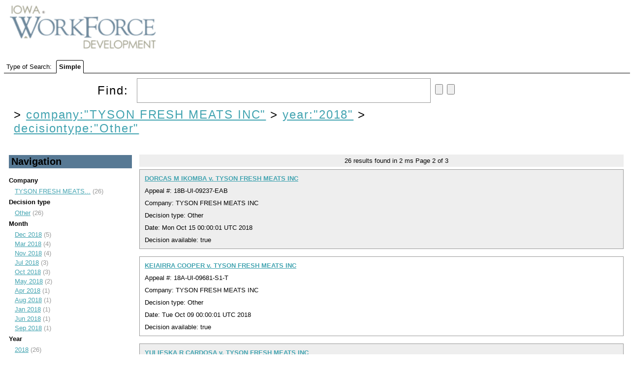

--- FILE ---
content_type: text/html;charset=UTF-8
request_url: https://uidecisions.iowaworkforcedevelopment.gov/solr/ui-decisions/browse?&fq=company%3A%22TYSON+FRESH+MEATS+INC%22&fq=year%3A%222018%22&fq=decisiontype%3A%22Other%22&sort=date+desc&q=&start=10
body_size: 4364
content:


<html>
<head>
  

    <title>UI Decisions</title>
  <meta http-equiv="content-type" content="text/html; charset=UTF-8"/>

  <script type="text/javascript" src="/solr/js/lib/jquery-1.7.2.min.js"></script>
  <link rel="stylesheet" type="text/css" href="/solr/ui-decisions/admin/file?file=/velocity/main.css&contentType=text/css"/>
  <link rel="stylesheet" href="/solr/ui-decisions/admin/file?file=/velocity/jquery.autocomplete.css&contentType=text/css" type="text/css" />
  <link rel="icon" type="image/x-icon" href="/solr/img/favicon.ico"/>
  <link rel="shortcut icon" type="image/x-icon" href="/solr/img/favicon.ico"/>
  <script type="text/javascript" src="/solr/ui-decisions/admin/file?file=/velocity/jquery.autocomplete.js&contentType=text/javascript"></script>


    <script>
    $(document).ready(function(){
      $("#q").autocomplete('/solr/ui-decisions/terms', {             extraParams:{
             'terms.prefix': function() { return $("#q").val();},
             'terms.sort': 'count',
             'terms.fl': 'name',
             'wt': 'velocity',
             'v.template': 'suggest'
           }
         }
      ).keydown(function(e){
        if (e.keyCode === 13){
          $("#query-form").trigger('submit');
        }
      });

      // http://localhost:8983/solr/collection1/terms?terms.fl=name&terms.prefix=i&terms.sort=count&wt=velocity&v.template=suggest
    });

    </script>

                              <script>!function(a){var e="https://s.go-mpulse.net/boomerang/",t="addEventListener";if("False"=="True")a.BOOMR_config=a.BOOMR_config||{},a.BOOMR_config.PageParams=a.BOOMR_config.PageParams||{},a.BOOMR_config.PageParams.pci=!0,e="https://s2.go-mpulse.net/boomerang/";if(window.BOOMR_API_key="RYDVS-SB99L-MTVJH-7E27H-ZETAM",function(){function n(e){a.BOOMR_onload=e&&e.timeStamp||(new Date).getTime()}if(!a.BOOMR||!a.BOOMR.version&&!a.BOOMR.snippetExecuted){a.BOOMR=a.BOOMR||{},a.BOOMR.snippetExecuted=!0;var i,_,o,r=document.createElement("iframe");if(a[t])a[t]("load",n,!1);else if(a.attachEvent)a.attachEvent("onload",n);r.src="javascript:void(0)",r.title="",r.role="presentation",(r.frameElement||r).style.cssText="width:0;height:0;border:0;display:none;",o=document.getElementsByTagName("script")[0],o.parentNode.insertBefore(r,o);try{_=r.contentWindow.document}catch(O){i=document.domain,r.src="javascript:var d=document.open();d.domain='"+i+"';void(0);",_=r.contentWindow.document}_.open()._l=function(){var a=this.createElement("script");if(i)this.domain=i;a.id="boomr-if-as",a.src=e+"RYDVS-SB99L-MTVJH-7E27H-ZETAM",BOOMR_lstart=(new Date).getTime(),this.body.appendChild(a)},_.write("<bo"+'dy onload="document._l();">'),_.close()}}(),"".length>0)if(a&&"performance"in a&&a.performance&&"function"==typeof a.performance.setResourceTimingBufferSize)a.performance.setResourceTimingBufferSize();!function(){if(BOOMR=a.BOOMR||{},BOOMR.plugins=BOOMR.plugins||{},!BOOMR.plugins.AK){var e=""=="true"?1:0,t="",n="aoiiw2ixfuxne2lsko2a-f-3558a16a5-clientnsv4-s.akamaihd.net",i="false"=="true"?2:1,_={"ak.v":"39","ak.cp":"1675835","ak.ai":parseInt("609456",10),"ak.ol":"0","ak.cr":8,"ak.ipv":4,"ak.proto":"h2","ak.rid":"1acd3e94","ak.r":47370,"ak.a2":e,"ak.m":"dscb","ak.n":"essl","ak.bpcip":"3.144.139.0","ak.cport":39642,"ak.gh":"23.208.24.82","ak.quicv":"","ak.tlsv":"tls1.3","ak.0rtt":"","ak.0rtt.ed":"","ak.csrc":"-","ak.acc":"","ak.t":"1769100212","ak.ak":"hOBiQwZUYzCg5VSAfCLimQ==gyraaQCOe94BJpI1DWI4EtZ63+J9NbJLVD0lQ3HyJqIsr27GH7cbVC0gr08mb53YTNqMkRzCFy8QsRLKDvZPpLkXLwTm7CaEonO1lYZ3Ki/PrIHJXf6EoIxdIQCjXHrDLbaGYcpYyYsxZEiuL5rII1be/T7uw5uMQ9D4yXMTfssRE6hqfuYLGF+achU/hna+Q+x/N+FRm4MxEI1MtHhIeLgbomFncmE2m1LgAq6VQSW7qB2FVwqWPJRqCljYSGl1VAG0TAZ0xqvXxMsDIBHDAlBea6TZPGrra6mMtkWrDCbhuLq+fy40oJJlf1sOE8I0UR8U273wSJd9dIj465/f5X/lu0YSV2M6kK2ORoBu8Qf+9/6wGx6swWxU5eh5ZfQTp7b2bGhZlHGENvi7EC5aoLR3TM8y4PawaJiujA8fyoY=","ak.pv":"628","ak.dpoabenc":"","ak.tf":i};if(""!==t)_["ak.ruds"]=t;var o={i:!1,av:function(e){var t="http.initiator";if(e&&(!e[t]||"spa_hard"===e[t]))_["ak.feo"]=void 0!==a.aFeoApplied?1:0,BOOMR.addVar(_)},rv:function(){var a=["ak.bpcip","ak.cport","ak.cr","ak.csrc","ak.gh","ak.ipv","ak.m","ak.n","ak.ol","ak.proto","ak.quicv","ak.tlsv","ak.0rtt","ak.0rtt.ed","ak.r","ak.acc","ak.t","ak.tf"];BOOMR.removeVar(a)}};BOOMR.plugins.AK={akVars:_,akDNSPreFetchDomain:n,init:function(){if(!o.i){var a=BOOMR.subscribe;a("before_beacon",o.av,null,null),a("onbeacon",o.rv,null,null),o.i=!0}return this},is_complete:function(){return!0}}}}()}(window);</script></head>
  <body>
    <div id="header">
      

<div id="head">
  <span ><a href="/solr/ui-decisions/browse"><img src="/solr/img/iwd-logo.png" id="logo"/></a></span>
</div>
    </div>
    <div id="tabs">
      



<div class="tabs-bar" >

  <span>Type of Search:</span>

  
      <span class="tab selected">
          Simple
      </span>
</div>
    </div>
    <div id="content">
      



<div class="query-box">
  <form id="query-form" action="/solr/ui-decisions/browse" method="GET">

    <div class="inputs">
      <span >
        Find:
        <input type="text" id="q" name="q" value=""/>
        <input type="submit" id="querySubmit"/>
        <input type="reset"/>
      </span>
      <div class="query-boost">
        <!-- span >
          <input type="checkbox" name="bf" value="price"
                      >
            BBB Boost by Price
          </input>
        </span -->
      


      


      </div>
  </div>

                          <input type="hidden" name="fq" id="allFQs" value="company:&quot;TYSON FRESH MEATS INC&quot;"/>
                        <input type="hidden" name="fq" id="allFQs" value="year:&quot;2018&quot;"/>
                        <input type="hidden" name="fq" id="allFQs" value="decisiontype:&quot;Other&quot;"/>
          
    <div class="constraints" >
                        &gt;
          <a style="{text-decoration: line-through;}"
            href="/solr/ui-decisions/browse?&q="
          >company:"TYSON FRESH MEATS INC"</a>
                                &gt;
          <a style="{text-decoration: line-through;}"
            href="/solr/ui-decisions/browse?&q=&fq=company%3A%22TYSON+FRESH+MEATS+INC%22"
          >year:"2018"</a>
                                &gt;
          <a style="{text-decoration: line-through;}"
            href="/solr/ui-decisions/browse?&q=&fq=company%3A%22TYSON+FRESH+MEATS+INC%22&fq=year%3A%222018%22"
          >decisiontype:"Other"</a>
                  </div>

    <div class="parsed_query_header">
                </div>

  </form>
</div>



<div class="navigators">
  


  <h2 >
    Navigation
  </h2>
                <span class="facet-field">Company</span>
      <ul>
                  <li>
            <a href="/solr/ui-decisions/browse?&fq=company%3A%22TYSON+FRESH+MEATS+INC%22&fq=year%3A%222018%22&fq=decisiontype%3A%22Other%22&sort=date+desc&q=&fq=company:%22TYSON+FRESH+MEATS+INC%22" title="TYSON FRESH MEATS INC">
              TYSON FRESH MEATS...</a> (26)
          </li>
              </ul>
                      <span class="facet-field">Decision type</span>
      <ul>
                  <li>
            <a href="/solr/ui-decisions/browse?&fq=company%3A%22TYSON+FRESH+MEATS+INC%22&fq=year%3A%222018%22&fq=decisiontype%3A%22Other%22&sort=date+desc&q=&fq=decisiontype:%22Other%22" title="Other">
              Other</a> (26)
          </li>
              </ul>
                      <span class="facet-field">Month</span>
      <ul>
                  <li>
            <a href="/solr/ui-decisions/browse?&fq=company%3A%22TYSON+FRESH+MEATS+INC%22&fq=year%3A%222018%22&fq=decisiontype%3A%22Other%22&sort=date+desc&q=&fq=monthYear:%22Dec+2018%22" title="Dec 2018">
              Dec 2018</a> (5)
          </li>
                  <li>
            <a href="/solr/ui-decisions/browse?&fq=company%3A%22TYSON+FRESH+MEATS+INC%22&fq=year%3A%222018%22&fq=decisiontype%3A%22Other%22&sort=date+desc&q=&fq=monthYear:%22Mar+2018%22" title="Mar 2018">
              Mar 2018</a> (4)
          </li>
                  <li>
            <a href="/solr/ui-decisions/browse?&fq=company%3A%22TYSON+FRESH+MEATS+INC%22&fq=year%3A%222018%22&fq=decisiontype%3A%22Other%22&sort=date+desc&q=&fq=monthYear:%22Nov+2018%22" title="Nov 2018">
              Nov 2018</a> (4)
          </li>
                  <li>
            <a href="/solr/ui-decisions/browse?&fq=company%3A%22TYSON+FRESH+MEATS+INC%22&fq=year%3A%222018%22&fq=decisiontype%3A%22Other%22&sort=date+desc&q=&fq=monthYear:%22Jul+2018%22" title="Jul 2018">
              Jul 2018</a> (3)
          </li>
                  <li>
            <a href="/solr/ui-decisions/browse?&fq=company%3A%22TYSON+FRESH+MEATS+INC%22&fq=year%3A%222018%22&fq=decisiontype%3A%22Other%22&sort=date+desc&q=&fq=monthYear:%22Oct+2018%22" title="Oct 2018">
              Oct 2018</a> (3)
          </li>
                  <li>
            <a href="/solr/ui-decisions/browse?&fq=company%3A%22TYSON+FRESH+MEATS+INC%22&fq=year%3A%222018%22&fq=decisiontype%3A%22Other%22&sort=date+desc&q=&fq=monthYear:%22May+2018%22" title="May 2018">
              May 2018</a> (2)
          </li>
                  <li>
            <a href="/solr/ui-decisions/browse?&fq=company%3A%22TYSON+FRESH+MEATS+INC%22&fq=year%3A%222018%22&fq=decisiontype%3A%22Other%22&sort=date+desc&q=&fq=monthYear:%22Apr+2018%22" title="Apr 2018">
              Apr 2018</a> (1)
          </li>
                  <li>
            <a href="/solr/ui-decisions/browse?&fq=company%3A%22TYSON+FRESH+MEATS+INC%22&fq=year%3A%222018%22&fq=decisiontype%3A%22Other%22&sort=date+desc&q=&fq=monthYear:%22Aug+2018%22" title="Aug 2018">
              Aug 2018</a> (1)
          </li>
                  <li>
            <a href="/solr/ui-decisions/browse?&fq=company%3A%22TYSON+FRESH+MEATS+INC%22&fq=year%3A%222018%22&fq=decisiontype%3A%22Other%22&sort=date+desc&q=&fq=monthYear:%22Jan+2018%22" title="Jan 2018">
              Jan 2018</a> (1)
          </li>
                  <li>
            <a href="/solr/ui-decisions/browse?&fq=company%3A%22TYSON+FRESH+MEATS+INC%22&fq=year%3A%222018%22&fq=decisiontype%3A%22Other%22&sort=date+desc&q=&fq=monthYear:%22Jun+2018%22" title="Jun 2018">
              Jun 2018</a> (1)
          </li>
                  <li>
            <a href="/solr/ui-decisions/browse?&fq=company%3A%22TYSON+FRESH+MEATS+INC%22&fq=year%3A%222018%22&fq=decisiontype%3A%22Other%22&sort=date+desc&q=&fq=monthYear:%22Sep+2018%22" title="Sep 2018">
              Sep 2018</a> (1)
          </li>
              </ul>
                      <span class="facet-field">Year</span>
      <ul>
                  <li>
            <a href="/solr/ui-decisions/browse?&fq=company%3A%22TYSON+FRESH+MEATS+INC%22&fq=year%3A%222018%22&fq=decisiontype%3A%22Other%22&sort=date+desc&q=&fq=year:%222018%22" title="2018">
              2018</a> (26)
          </li>
              </ul>
                      <span class="facet-field">Text available</span>
      <ul>
                  <li>
            <a href="/solr/ui-decisions/browse?&fq=company%3A%22TYSON+FRESH+MEATS+INC%22&fq=year%3A%222018%22&fq=decisiontype%3A%22Other%22&sort=date+desc&q=&fq=textAvailable:%22true%22" title="true">
              true</a> (26)
          </li>
              </ul>
                  </div>

<div class="pagination">
  



  <span>
    <span class="results-found">26</span>
    results found in
    2 ms
  </span>

  Page <span class="page-num">2</span>
    of <span class="page-count">3</span>

   </div>

<div class="error">
  


</div>

<div class="results">
  



      


<div class="result-document">

        













<div class="result-title">
      <!-- img src="/solr/img/filetypes/false.png" align="center" -->

    <a href="/decision/webapi/decision?f=6c21652d-f6cb-463f-b6d6-2ee650cf1c49" target="decview"><b>DORCAS M IKOMBA v. TYSON FRESH MEATS INC</b></a>


  <!--
  <span class="mlt">
          <a href="?&fq=company%3A%22TYSON+FRESH+MEATS+INC%22&fq=year%3A%222018%22&fq=decisiontype%3A%22Other%22&sort=date+desc&q=id:%226c21652d-f6cb-463f-b6d6-2ee650cf1c49%22&mlt=true">
        More Like This</a>
      </span>
-->
</div>

<div>
  Appeal #:       18B-UI-09237-EAB
      </div>

<div>
      Company: TYSON FRESH MEATS INC 
  </div>

<div>
    Decision type:       Other
      </div>

  <!-- div>
    Create date:
          Tue Oct 16 15:38:37 UTC 2018
        </div -->

  <div>
    Date:
          Mon Oct 15 00:00:01 UTC 2018
        </div>

  <div>
    Decision available:
          true
        </div>




  
</div>
                  


<div class="result-document">

        













<div class="result-title">
      <!-- img src="/solr/img/filetypes/false.png" align="center" -->

    <a href="/decision/webapi/decision?f=04fd9510-9d49-4eaf-b1e4-298534f6dd38" target="decview"><b>KEIAIRRA COOPER v. TYSON FRESH MEATS INC</b></a>


  <!--
  <span class="mlt">
          <a href="?&fq=company%3A%22TYSON+FRESH+MEATS+INC%22&fq=year%3A%222018%22&fq=decisiontype%3A%22Other%22&sort=date+desc&q=id:%2204fd9510-9d49-4eaf-b1e4-298534f6dd38%22&mlt=true">
        More Like This</a>
      </span>
-->
</div>

<div>
  Appeal #:       18A-UI-09681-S1-T
      </div>

<div>
      Company: TYSON FRESH MEATS INC 
  </div>

<div>
    Decision type:       Other
      </div>

  <!-- div>
    Create date:
          Mon Oct 08 16:42:51 UTC 2018
        </div -->

  <div>
    Date:
          Tue Oct 09 00:00:01 UTC 2018
        </div>

  <div>
    Decision available:
          true
        </div>




  
</div>
                  


<div class="result-document">

        













<div class="result-title">
      <!-- img src="/solr/img/filetypes/false.png" align="center" -->

    <a href="/decision/webapi/decision?f=607b5166-63f8-45ab-8f6b-628e87c9149b" target="decview"><b>YULIESKA R CARDOSA v. TYSON FRESH MEATS INC</b></a>


  <!--
  <span class="mlt">
          <a href="?&fq=company%3A%22TYSON+FRESH+MEATS+INC%22&fq=year%3A%222018%22&fq=decisiontype%3A%22Other%22&sort=date+desc&q=id:%22607b5166-63f8-45ab-8f6b-628e87c9149b%22&mlt=true">
        More Like This</a>
      </span>
-->
</div>

<div>
  Appeal #:       18B-UI-08582-EAB
      </div>

<div>
      Company: TYSON FRESH MEATS INC 
  </div>

<div>
    Decision type:       Other
      </div>

  <!-- div>
    Create date:
          Mon Oct 01 13:31:32 UTC 2018
        </div -->

  <div>
    Date:
          Thu Sep 27 00:00:01 UTC 2018
        </div>

  <div>
    Decision available:
          true
        </div>




  
</div>
                  


<div class="result-document">

        













<div class="result-title">
      <!-- img src="/solr/img/filetypes/false.png" align="center" -->

    <a href="/decision/webapi/decision?f=276043bc-dc72-4a81-bb0b-f794657e8f89" target="decview"><b>ROSA I CAVOZOS v. TYSON FRESH MEATS INC</b></a>


  <!--
  <span class="mlt">
          <a href="?&fq=company%3A%22TYSON+FRESH+MEATS+INC%22&fq=year%3A%222018%22&fq=decisiontype%3A%22Other%22&sort=date+desc&q=id:%22276043bc-dc72-4a81-bb0b-f794657e8f89%22&mlt=true">
        More Like This</a>
      </span>
-->
</div>

<div>
  Appeal #:       18B-UI-07612-EAB
      </div>

<div>
      Company: TYSON FRESH MEATS INC 
  </div>

<div>
    Decision type:       Other
      </div>

  <!-- div>
    Create date:
          Thu Aug 30 19:04:40 UTC 2018
        </div -->

  <div>
    Date:
          Tue Aug 28 00:00:01 UTC 2018
        </div>

  <div>
    Decision available:
          true
        </div>




  
</div>
                  


<div class="result-document">

        













<div class="result-title">
      <!-- img src="/solr/img/filetypes/false.png" align="center" -->

    <a href="/decision/webapi/decision?f=c2574815-a4a3-4134-89d4-7f0a42a579ce" target="decview"><b>ALEX ALICEA v. TYSON FRESH MEATS INC</b></a>


  <!--
  <span class="mlt">
          <a href="?&fq=company%3A%22TYSON+FRESH+MEATS+INC%22&fq=year%3A%222018%22&fq=decisiontype%3A%22Other%22&sort=date+desc&q=id:%22c2574815-a4a3-4134-89d4-7f0a42a579ce%22&mlt=true">
        More Like This</a>
      </span>
-->
</div>

<div>
  Appeal #:       18A-UI-07365-JTT
      </div>

<div>
      Company: TYSON FRESH MEATS INC 
  </div>

<div>
    Decision type:       Other
      </div>

  <!-- div>
    Create date:
          Fri Jul 27 15:09:59 UTC 2018
        </div -->

  <div>
    Date:
          Fri Jul 27 00:00:01 UTC 2018
        </div>

  <div>
    Decision available:
          true
        </div>




  
</div>
                  


<div class="result-document">

        













<div class="result-title">
      <!-- img src="/solr/img/filetypes/false.png" align="center" -->

    <a href="/decision/webapi/decision?f=977a1e33-d201-494a-af41-29ddcca762f2" target="decview"><b>MEAGAN L LANZ v. TYSON FRESH MEATS INC</b></a>


  <!--
  <span class="mlt">
          <a href="?&fq=company%3A%22TYSON+FRESH+MEATS+INC%22&fq=year%3A%222018%22&fq=decisiontype%3A%22Other%22&sort=date+desc&q=id:%22977a1e33-d201-494a-af41-29ddcca762f2%22&mlt=true">
        More Like This</a>
      </span>
-->
</div>

<div>
  Appeal #:       18A-UI-07219-S1-T
      </div>

<div>
      Company: TYSON FRESH MEATS INC 
  </div>

<div>
    Decision type:       Other
      </div>

  <!-- div>
    Create date:
          Tue Jul 24 13:26:02 UTC 2018
        </div -->

  <div>
    Date:
          Tue Jul 24 00:00:01 UTC 2018
        </div>

  <div>
    Decision available:
          true
        </div>




  
</div>
                  


<div class="result-document">

        













<div class="result-title">
      <!-- img src="/solr/img/filetypes/false.png" align="center" -->

    <a href="/decision/webapi/decision?f=977cf902-c5f7-488a-87d3-7f42150fdbf6" target="decview"><b>RONALD J BUCKNER v. TYSON FRESH MEATS INC</b></a>


  <!--
  <span class="mlt">
          <a href="?&fq=company%3A%22TYSON+FRESH+MEATS+INC%22&fq=year%3A%222018%22&fq=decisiontype%3A%22Other%22&sort=date+desc&q=id:%22977cf902-c5f7-488a-87d3-7f42150fdbf6%22&mlt=true">
        More Like This</a>
      </span>
-->
</div>

<div>
  Appeal #:       18A-UI-06987-JTT
      </div>

<div>
      Company: TYSON FRESH MEATS INC 
  </div>

<div>
    Decision type:       Other
      </div>

  <!-- div>
    Create date:
          Tue Jul 17 17:44:29 UTC 2018
        </div -->

  <div>
    Date:
          Tue Jul 17 00:00:01 UTC 2018
        </div>

  <div>
    Decision available:
          true
        </div>




  
</div>
                  


<div class="result-document">

        













<div class="result-title">
      <!-- img src="/solr/img/filetypes/false.png" align="center" -->

    <a href="/decision/webapi/decision?f=9d0fec68-e556-4d6a-8395-b214d6f32093" target="decview"><b>WILLIAM M SHEPARD IV v. TYSON FRESH MEATS INC</b></a>


  <!--
  <span class="mlt">
          <a href="?&fq=company%3A%22TYSON+FRESH+MEATS+INC%22&fq=year%3A%222018%22&fq=decisiontype%3A%22Other%22&sort=date+desc&q=id:%229d0fec68-e556-4d6a-8395-b214d6f32093%22&mlt=true">
        More Like This</a>
      </span>
-->
</div>

<div>
  Appeal #:       18A-UI-06353-JTT
      </div>

<div>
      Company: TYSON FRESH MEATS INC 
  </div>

<div>
    Decision type:       Other
      </div>

  <!-- div>
    Create date:
          Wed Jun 27 21:16:01 UTC 2018
        </div -->

  <div>
    Date:
          Thu Jun 28 00:00:01 UTC 2018
        </div>

  <div>
    Decision available:
          true
        </div>




  
</div>
                  


<div class="result-document">

        













<div class="result-title">
      <!-- img src="/solr/img/filetypes/false.png" align="center" -->

    <a href="/decision/webapi/decision?f=1cab5720-87d5-433d-a35f-218285a67f4d" target="decview"><b>SYDNIE LANDFAIR v. TYSON FRESH MEATS INC</b></a>


  <!--
  <span class="mlt">
          <a href="?&fq=company%3A%22TYSON+FRESH+MEATS+INC%22&fq=year%3A%222018%22&fq=decisiontype%3A%22Other%22&sort=date+desc&q=id:%221cab5720-87d5-433d-a35f-218285a67f4d%22&mlt=true">
        More Like This</a>
      </span>
-->
</div>

<div>
  Appeal #:       18A-UI-05320-DG-T
      </div>

<div>
      Company: TYSON FRESH MEATS INC 
  </div>

<div>
    Decision type:       Other
      </div>

  <!-- div>
    Create date:
          Tue May 29 16:30:27 UTC 2018
        </div -->

  <div>
    Date:
          Tue May 29 00:00:01 UTC 2018
        </div>

  <div>
    Decision available:
          true
        </div>




  
</div>
                  


<div class="result-document">

        













<div class="result-title">
      <!-- img src="/solr/img/filetypes/false.png" align="center" -->

    <a href="/decision/webapi/decision?f=b267927e-7ecf-43d8-98d9-042a2e7dbd5f" target="decview"><b>ALEXANDER RICARDO ROJAS v. TYSON FRESH MEATS INC</b></a>


  <!--
  <span class="mlt">
          <a href="?&fq=company%3A%22TYSON+FRESH+MEATS+INC%22&fq=year%3A%222018%22&fq=decisiontype%3A%22Other%22&sort=date+desc&q=id:%22b267927e-7ecf-43d8-98d9-042a2e7dbd5f%22&mlt=true">
        More Like This</a>
      </span>
-->
</div>

<div>
  Appeal #:       18B-UI-03559-EAB
      </div>

<div>
      Company: TYSON FRESH MEATS INC 
  </div>

<div>
    Decision type:       Other
      </div>

  <!-- div>
    Create date:
          Fri May 11 16:15:14 UTC 2018
        </div -->

  <div>
    Date:
          Thu May 10 00:00:01 UTC 2018
        </div>

  <div>
    Decision available:
          true
        </div>




  
</div>
              
</div>

<div class="pagination">
  



        <a class="prev-page" href="/solr/ui-decisions/browse?&fq=company%3A%22TYSON+FRESH+MEATS+INC%22&fq=year%3A%222018%22&fq=decisiontype%3A%22Other%22&sort=date+desc&q=&start=0">previous</a>
  
  <span class="results-found">26</span>
  results found.

  Page <span class="page-num">2</span>
    of <span class="page-count">3</span>

        <a class="next-page" href="/solr/ui-decisions/browse?&fq=company%3A%22TYSON+FRESH+MEATS+INC%22&fq=year%3A%222018%22&fq=decisiontype%3A%22Other%22&sort=date+desc&q=&start=20">next</a>
  
<br/>
</div>

    </div>
  </body>
</html>
